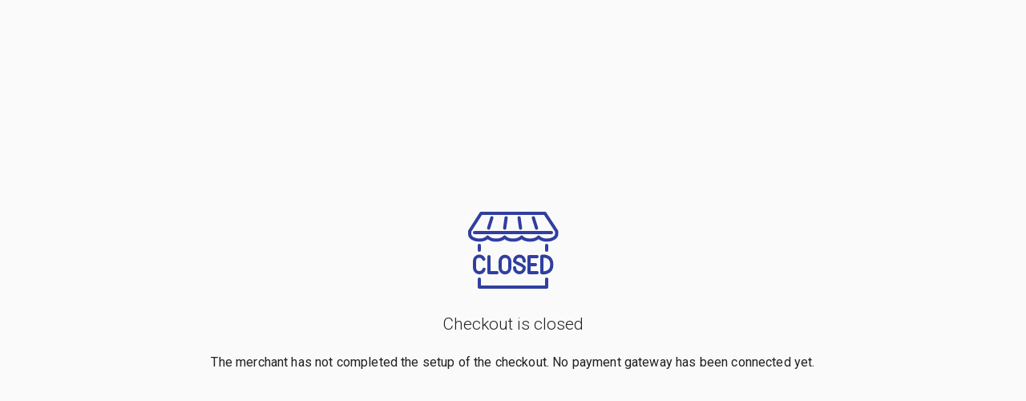

--- FILE ---
content_type: text/html;charset=utf-8
request_url: https://my.loopz.io/gift-card/530c2ae2-51de-4d25-8d4b-6e18aaca52b0
body_size: 757
content:
<!DOCTYPE html>
<html lang="en">
<head prefix="og: http://ogp.me/ns# fb: http://ogp.me/ns/fb# product: http://ogp.me/ns/product#">
  <meta charset="utf-8">
  <meta http-equiv="X-UA-Compatible" content="IE=edge">
  <meta name="viewport" content="width=device-width, initial-scale=1.0">
        <meta property="og:url" content="https://my.loopz.io/card-checkout/530c2ae2-51de-4d25-8d4b-6e18aaca52b0"/>
  <meta property="og:type" content="product"/>
  <meta property="fb:app_id" content="116109409250633" />

  <title>Loopz Checkout</title>
  <link rel="icon" href="/images/favicon.ico">
  <style>
    @import url(https://fonts.googleapis.com/css?family=Roboto:300,400,500);

html {
  margin: 0;
  padding: 0;
  width: 100%;
  height: 100%;
}

body {
  display: flex;
  -ms-flex-align: center;
  align-items: center;
  -ms-flex-pack: center;
  justify-content: center;
  font-family: Roboto, sans-serif;
  margin: 0;
  padding: 0;
  width: 100%;
  height: 100%;
}

#root {
  width: 100%;
  height: 100%
}

@media (min-width: 550px) {
  ._13g4n_az3X0b4wA_FK_32D {
    height: 800px;
    min-height: 650px;
    max-height: 800px;
    max-width: 420px;
    padding-top: 8px;
    padding-bottom: 8px;
    margin: auto
  }

  ._13g4n_az3X0b4wA_FK_32D .yjdpUHXsLXxZ-Spo3Lvl6 {
    height: 100%;
    min-height: 650px;
    max-width: 420px;
    max-height: 800px;
    transition: all .45s cubic-bezier(.23, 1, .32, 1) 0ms;
    box-sizing: border-box;
    box-shadow: 0 3px 10px rgba(0, 0, 0, .16), 0 3px 10px rgba(0, 0, 0, .23);
    border-radius: 2px
  }
}

@media (max-width: 550px) {
  ._13g4n_az3X0b4wA_FK_32D {
    height: 100%;
    margin: auto
  }

  ._13g4n_az3X0b4wA_FK_32D .yjdpUHXsLXxZ-Spo3Lvl6 {
    height: 100%
  }
}

/*# sourceMappingURL=app.css.map*/

  </style>
  <script id="checkout-error" type="application/json">
    {
  "errorCode" : 1002,
  "statusCode" : 400,
  "errorMessage" : "No payment gateway is connected.",
  "locale" : "en-US"
}
  </script>
</head>
<body>
<div id="root"></div>
<script defer="true" src="/checkout/js/main.6c42ff73.js"></script>
</body>
</html>
